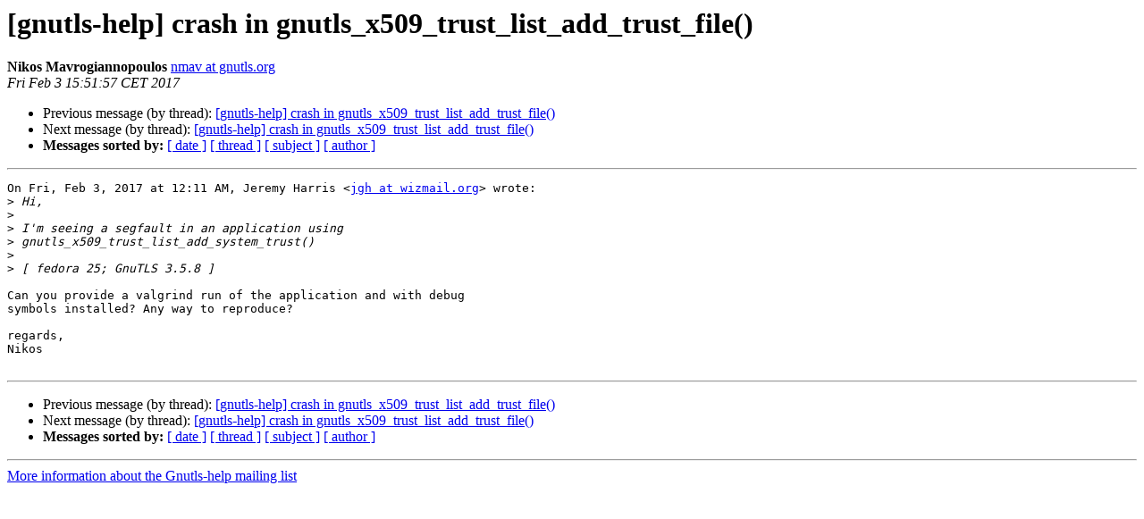

--- FILE ---
content_type: text/html
request_url: https://lists.gnupg.org/pipermail/gnutls-help/2017-February/004237.html
body_size: 3188
content:
<!DOCTYPE HTML PUBLIC "-//W3C//DTD HTML 4.01 Transitional//EN">
<HTML>
 <HEAD>
   <TITLE> [gnutls-help] crash in gnutls_x509_trust_list_add_trust_file()
   </TITLE>
   <LINK REL="Index" HREF="index.html" >
   <LINK REL="made" HREF="mailto:gnutls-help%40lists.gnutls.org?Subject=Re%3A%20%5Bgnutls-help%5D%20crash%20in%20gnutls_x509_trust_list_add_trust_file%28%29&In-Reply-To=%3CCAJU7za%2BND2%2By%2BgH-6hTgDXvh0-tbcS5%2BgyNp59WaqNExTrFspw%40mail.gmail.com%3E">
   <META NAME="robots" CONTENT="index,nofollow">
   <style type="text/css">
       pre {
           white-space: pre-wrap;       /* css-2.1, curent FF, Opera, Safari */
           }
   </style>
   <META http-equiv="Content-Type" content="text/html; charset=us-ascii">
   <LINK REL="Previous"  HREF="004236.html">
   <LINK REL="Next"  HREF="004238.html">
 </HEAD>
 <BODY BGCOLOR="#ffffff">
   <H1>[gnutls-help] crash in gnutls_x509_trust_list_add_trust_file()</H1>
    <B>Nikos Mavrogiannopoulos</B> 
    <A HREF="mailto:gnutls-help%40lists.gnutls.org?Subject=Re%3A%20%5Bgnutls-help%5D%20crash%20in%20gnutls_x509_trust_list_add_trust_file%28%29&In-Reply-To=%3CCAJU7za%2BND2%2By%2BgH-6hTgDXvh0-tbcS5%2BgyNp59WaqNExTrFspw%40mail.gmail.com%3E"
       TITLE="[gnutls-help] crash in gnutls_x509_trust_list_add_trust_file()">nmav at gnutls.org
       </A><BR>
    <I>Fri Feb  3 15:51:57 CET 2017</I>
    <P><UL>
        <LI>Previous message (by thread): <A HREF="004236.html">[gnutls-help] crash in gnutls_x509_trust_list_add_trust_file()
</A></li>
        <LI>Next message (by thread): <A HREF="004238.html">[gnutls-help] crash in gnutls_x509_trust_list_add_trust_file()
</A></li>
         <LI> <B>Messages sorted by:</B> 
              <a href="date.html#4237">[ date ]</a>
              <a href="thread.html#4237">[ thread ]</a>
              <a href="subject.html#4237">[ subject ]</a>
              <a href="author.html#4237">[ author ]</a>
         </LI>
       </UL>
    <HR>  
<!--beginarticle-->
<PRE>On Fri, Feb 3, 2017 at 12:11 AM, Jeremy Harris &lt;<A HREF="http://lists.gnupg.org/mailman/listinfo/gnutls-help">jgh at wizmail.org</A>&gt; wrote:
&gt;<i> Hi,
</I>&gt;<i>
</I>&gt;<i> I'm seeing a segfault in an application using
</I>&gt;<i> gnutls_x509_trust_list_add_system_trust()
</I>&gt;<i>
</I>&gt;<i> [ fedora 25; GnuTLS 3.5.8 ]
</I>
Can you provide a valgrind run of the application and with debug
symbols installed? Any way to reproduce?

regards,
Nikos

</PRE>


<!--endarticle-->
    <HR>
    <P><UL>
        <!--threads-->
	<LI>Previous message (by thread): <A HREF="004236.html">[gnutls-help] crash in gnutls_x509_trust_list_add_trust_file()
</A></li>
	<LI>Next message (by thread): <A HREF="004238.html">[gnutls-help] crash in gnutls_x509_trust_list_add_trust_file()
</A></li>
         <LI> <B>Messages sorted by:</B> 
              <a href="date.html#4237">[ date ]</a>
              <a href="thread.html#4237">[ thread ]</a>
              <a href="subject.html#4237">[ subject ]</a>
              <a href="author.html#4237">[ author ]</a>
         </LI>
       </UL>

<hr>
<a href="http://lists.gnupg.org/mailman/listinfo/gnutls-help">More information about the Gnutls-help
mailing list</a><br>
</body></html>
